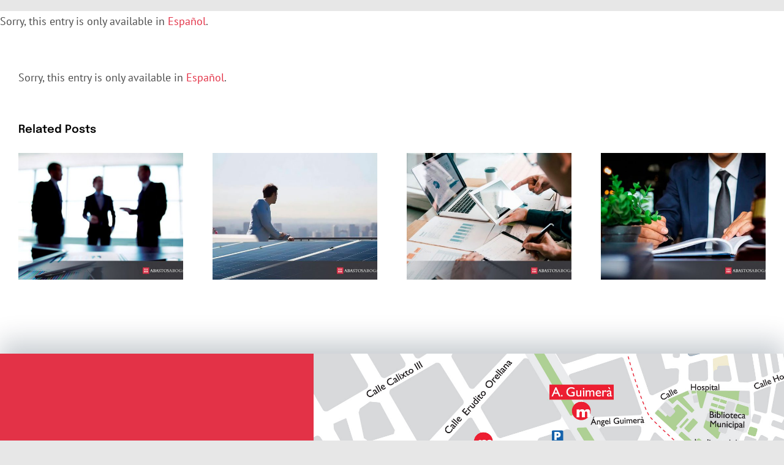

--- FILE ---
content_type: text/html; charset=UTF-8
request_url: https://abastosabogados.com/en/aportacion-no-dineraria-especial-de-inmueble-con-hipoteca
body_size: 16457
content:
<!DOCTYPE html>
<html class="avada-html-layout-wide avada-html-header-position-top awb-scroll" lang="en-US" prefix="og: http://ogp.me/ns# fb: http://ogp.me/ns/fb#">
<head>
	<meta http-equiv="X-UA-Compatible" content="IE=edge" />
	<meta http-equiv="Content-Type" content="text/html; charset=utf-8"/>
	<meta name="viewport" content="width=device-width, initial-scale=1" />
	<meta name='robots' content='index, follow, max-image-preview:large, max-snippet:-1, max-video-preview:-1' />

	<!-- This site is optimized with the Yoast SEO plugin v19.10 - https://yoast.com/wordpress/plugins/seo/ -->
	<title>APORTACIÓN NO DINERARIA ESPECIAL DE INMUEBLE</title>
	<meta name="description" content="Analizamos un caso de aportación no dineraria especial de inmueble con hipoteca. Donde una entidad aporta dos inmuebles en la constitución" />
	<link rel="canonical" href="https://abastosabogados.com/en/aportacion-no-dineraria-especial-de-inmueble-con-hipoteca" />
	<meta property="og:locale" content="en_US" />
	<meta property="og:type" content="article" />
	<meta property="og:title" content="APORTACIÓN NO DINERARIA ESPECIAL DE INMUEBLE" />
	<meta property="og:description" content="Analizamos un caso de aportación no dineraria especial de inmueble con hipoteca. Donde una entidad aporta dos inmuebles en la constitución" />
	<meta property="og:url" content="https://abastosabogados.com/aportacion-no-dineraria-especial-de-inmueble-con-hipoteca" />
	<meta property="og:site_name" content="Abastos Abogados, S.L.P." />
	<meta property="article:published_time" content="2022-08-09T16:34:56+00:00" />
	<meta property="article:modified_time" content="2022-08-11T13:30:15+00:00" />
	<meta property="og:image" content="https://abastosabogados.com/wp-content/uploads/2022/08/Aportacion-no-dineraria-especial-de-inmueble-con-hipoteca.jpg" />
	<meta property="og:image:width" content="800" />
	<meta property="og:image:height" content="500" />
	<meta property="og:image:type" content="image/jpeg" />
	<meta name="author" content="jcv" />
	<meta name="twitter:card" content="summary_large_image" />
	<meta name="twitter:label1" content="Written by" />
	<meta name="twitter:data1" content="jcv" />
	<script type="application/ld+json" class="yoast-schema-graph">{"@context":"https://schema.org","@graph":[{"@type":"Article","@id":"https://abastosabogados.com/aportacion-no-dineraria-especial-de-inmueble-con-hipoteca#article","isPartOf":{"@id":"https://abastosabogados.com/aportacion-no-dineraria-especial-de-inmueble-con-hipoteca"},"author":{"name":"jcv","@id":"https://abastosabogados.com/#/schema/person/f9d681a424d7e53d05396824990f4462"},"headline":"(Español) APORTACIÓN NO DINERARIA ESPECIAL DE INMUEBLE CON HIPOTECA","datePublished":"2022-08-09T16:34:56+00:00","dateModified":"2022-08-11T13:30:15+00:00","mainEntityOfPage":{"@id":"https://abastosabogados.com/aportacion-no-dineraria-especial-de-inmueble-con-hipoteca"},"wordCount":20,"publisher":{"@id":"https://abastosabogados.com/#organization"},"image":{"@id":"https://abastosabogados.com/aportacion-no-dineraria-especial-de-inmueble-con-hipoteca#primaryimage"},"thumbnailUrl":"https://abastosabogados.com/wp-content/uploads/2022/08/Aportacion-no-dineraria-especial-de-inmueble-con-hipoteca.jpg","articleSection":["Blog"],"inLanguage":"en-US"},{"@type":"WebPage","@id":"https://abastosabogados.com/aportacion-no-dineraria-especial-de-inmueble-con-hipoteca","url":"https://abastosabogados.com/aportacion-no-dineraria-especial-de-inmueble-con-hipoteca","name":"APORTACIÓN NO DINERARIA ESPECIAL DE INMUEBLE","isPartOf":{"@id":"https://abastosabogados.com/#website"},"primaryImageOfPage":{"@id":"https://abastosabogados.com/aportacion-no-dineraria-especial-de-inmueble-con-hipoteca#primaryimage"},"image":{"@id":"https://abastosabogados.com/aportacion-no-dineraria-especial-de-inmueble-con-hipoteca#primaryimage"},"thumbnailUrl":"https://abastosabogados.com/wp-content/uploads/2022/08/Aportacion-no-dineraria-especial-de-inmueble-con-hipoteca.jpg","datePublished":"2022-08-09T16:34:56+00:00","dateModified":"2022-08-11T13:30:15+00:00","description":"Analizamos un caso de aportación no dineraria especial de inmueble con hipoteca. Donde una entidad aporta dos inmuebles en la constitución","breadcrumb":{"@id":"https://abastosabogados.com/aportacion-no-dineraria-especial-de-inmueble-con-hipoteca#breadcrumb"},"inLanguage":"en-US","potentialAction":[{"@type":"ReadAction","target":["https://abastosabogados.com/aportacion-no-dineraria-especial-de-inmueble-con-hipoteca"]}]},{"@type":"ImageObject","inLanguage":"en-US","@id":"https://abastosabogados.com/aportacion-no-dineraria-especial-de-inmueble-con-hipoteca#primaryimage","url":"https://abastosabogados.com/wp-content/uploads/2022/08/Aportacion-no-dineraria-especial-de-inmueble-con-hipoteca.jpg","contentUrl":"https://abastosabogados.com/wp-content/uploads/2022/08/Aportacion-no-dineraria-especial-de-inmueble-con-hipoteca.jpg","width":800,"height":500,"caption":"Aportacion-no-dineraria-especial-de-inmueble-con-hipoteca"},{"@type":"BreadcrumbList","@id":"https://abastosabogados.com/aportacion-no-dineraria-especial-de-inmueble-con-hipoteca#breadcrumb","itemListElement":[{"@type":"ListItem","position":1,"name":"Portada","item":"https://abastosabogados.com/"},{"@type":"ListItem","position":2,"name":"APORTACIÓN NO DINERARIA ESPECIAL DE INMUEBLE CON HIPOTECA"}]},{"@type":"WebSite","@id":"https://abastosabogados.com/#website","url":"https://abastosabogados.com/","name":"Abogados en Valencia - Abastos abogados","description":"Sociedad profesional de abogados. Minería, arbitraje, mediación, consumo, tributos, seguros, concurso, despido, familia, empresa, herencia, estafa, exportación,  asesoría, consultoría, en Valencia","publisher":{"@id":"https://abastosabogados.com/#organization"},"alternateName":"Abastos Abogados","potentialAction":[{"@type":"SearchAction","target":{"@type":"EntryPoint","urlTemplate":"https://abastosabogados.com/?s={search_term_string}"},"query-input":"required name=search_term_string"}],"inLanguage":"en-US"},{"@type":"Organization","@id":"https://abastosabogados.com/#organization","name":"(Español) Abogados en Valencia - Abastos abogados","alternateName":"Abastos Abogados","url":"https://abastosabogados.com/","logo":{"@type":"ImageObject","inLanguage":"en-US","@id":"https://abastosabogados.com/#/schema/logo/image/","url":"https://abastosabogados.com/wp-content/uploads/2021/10/logo-bl.png","contentUrl":"https://abastosabogados.com/wp-content/uploads/2021/10/logo-bl.png","width":572,"height":70,"caption":"(Español) Abogados en Valencia - Abastos abogados"},"image":{"@id":"https://abastosabogados.com/#/schema/logo/image/"}},{"@type":"Person","@id":"https://abastosabogados.com/#/schema/person/f9d681a424d7e53d05396824990f4462","name":"jcv","image":{"@type":"ImageObject","inLanguage":"en-US","@id":"https://abastosabogados.com/#/schema/person/image/","url":"https://secure.gravatar.com/avatar/daabe7a1ca0ef4a188e142d4ad8e4a815babd9c57b2c80050935ca8b5519fef8?s=96&d=mm&r=g","contentUrl":"https://secure.gravatar.com/avatar/daabe7a1ca0ef4a188e142d4ad8e4a815babd9c57b2c80050935ca8b5519fef8?s=96&d=mm&r=g","caption":"jcv"},"url":"https://abastosabogados.com/en/author/jcv"}]}</script>
	<!-- / Yoast SEO plugin. -->


<link rel="alternate" type="application/rss+xml" title="Abastos Abogados, S.L.P. &raquo; Feed" href="https://abastosabogados.com/en/feed" />
					<link rel="shortcut icon" href="https://abastosabogados.com/wp-content/uploads/2021/10/icon-AA.png" type="image/x-icon" />
		
		
		
		
		
		<link rel="alternate" title="oEmbed (JSON)" type="application/json+oembed" href="https://abastosabogados.com/en/wp-json/oembed/1.0/embed?url=https%3A%2F%2Fabastosabogados.com%2Fen%2Faportacion-no-dineraria-especial-de-inmueble-con-hipoteca" />
<link rel="alternate" title="oEmbed (XML)" type="text/xml+oembed" href="https://abastosabogados.com/en/wp-json/oembed/1.0/embed?url=https%3A%2F%2Fabastosabogados.com%2Fen%2Faportacion-no-dineraria-especial-de-inmueble-con-hipoteca&#038;format=xml" />

		<meta property="og:title" content="(Español) APORTACIÓN NO DINERARIA ESPECIAL DE INMUEBLE CON HIPOTECA"/>
		<meta property="og:type" content="article"/>
		<meta property="og:url" content="https://abastosabogados.com/en/aportacion-no-dineraria-especial-de-inmueble-con-hipoteca"/>
		<meta property="og:site_name" content="Abastos Abogados, S.L.P."/>
		<meta property="og:description" content="Sorry, this entry is only available in Español."/>

									<meta property="og:image" content="https://abastosabogados.com/wp-content/uploads/2022/08/Aportacion-no-dineraria-especial-de-inmueble-con-hipoteca.jpg"/>
							<style id='wp-img-auto-sizes-contain-inline-css' type='text/css'>
img:is([sizes=auto i],[sizes^="auto," i]){contain-intrinsic-size:3000px 1500px}
/*# sourceURL=wp-img-auto-sizes-contain-inline-css */
</style>
<style id='classic-theme-styles-inline-css' type='text/css'>
/*! This file is auto-generated */
.wp-block-button__link{color:#fff;background-color:#32373c;border-radius:9999px;box-shadow:none;text-decoration:none;padding:calc(.667em + 2px) calc(1.333em + 2px);font-size:1.125em}.wp-block-file__button{background:#32373c;color:#fff;text-decoration:none}
/*# sourceURL=/wp-includes/css/classic-themes.min.css */
</style>
<link rel='stylesheet' id='avada-child-stylesheet-css' href='https://abastosabogados.com/wp-content/themes/Avada/style.css?ver=6.9' type='text/css' media='all' />
<link rel='stylesheet' id='fusion-dynamic-css-css' href='https://abastosabogados.com/wp-content/uploads/fusion-styles/020b87841e2d69210407c7d9f15fd0f5.min.css?ver=3.4.2' type='text/css' media='all' />
<link rel="https://api.w.org/" href="https://abastosabogados.com/en/wp-json/" /><link rel="alternate" title="JSON" type="application/json" href="https://abastosabogados.com/en/wp-json/wp/v2/posts/2506" /><link rel="EditURI" type="application/rsd+xml" title="RSD" href="https://abastosabogados.com/xmlrpc.php?rsd" />
<meta name="generator" content="WordPress 6.9" />
<link rel='shortlink' href='https://abastosabogados.com/en/?p=2506' />
<!-- start Simple Custom CSS and JS -->
<style type="text/css">
[:es]/* Añade aquí tu código CSS.

Por ejemplo:
.ejemplo {
    color: red;
}

Para mejorar tu conocimiento sobre CSS knowledge echa un vistazo a http://www.w3schools.com/css/css_syntax.asp

Fin del comentario */ 

.containbg {
    background-size: contain !important;
} 

.faqBox .fusion-panel {
    border-color: #ffffff;
    border-width: 0px;
    background-color: #ffffff;
    
}

.faqBox .fusion-panel p {
  color: #c7c7c7; font-size:15px; line-height:1.8em;
   border-left: 1px solid #c7c7c7;
    padding-left: 20px;
}

.fusion-accordian .fusion-panel.fusion-toggle-no-divider.fusion-toggle-boxed-mode {
    margin-bottom: 2px;
}

.fusion-accordian .panel-heading .panel-title a {
    color:#3b3a3d;
}

.faqBox .panel-title a {
    padding: 4% 4% !important;
}

.faqBox  .fusion-panel.fusion-toggle-no-divider.fusion-toggle-boxed-mode .panel-body {
    padding-left: 27%;
    padding-right: 17%;
    padding-top: 0;

}

@media only screen and (max-width: 800px) {
.faqBox  .fusion-panel.fusion-toggle-no-divider.fusion-toggle-boxed-mode .panel-body {
    padding-left: 8%;
    padding-right: 8%;
    padding-top: 0; margin-top: 0px;
}
}


.fusion-accordian .panel-heading .panel-title a.active, .fusion-panel .collapse.in {
    background-color:#3b3a3d;    color: #fff; 
}

.fusion-accordian .panel-heading .panel-title a.active .fa-fusion-box {
    color: #3b3a3d !important;
}

.fusion-panel .collapse.in p {
  color: #c7c7c7; font-size:15px; line-height:1.8em;
}

.faqBox .panel-body.toggle-content.post-content {
   /* padding-right: 25px;
  padding-left: 40% !important;
    margin-top: -4%;*/
}

.fusion-accordian .fusion-panel.fusion-toggle-no-divider.fusion-toggle-boxed-mode .panel-title a {
    /*padding: 15px 61% 15px 25px;*/
}

.fusion-flip-boxes .fusion-flip-box .flip-box-heading {
font-size: 19px !important;
}

.linkFooter {
    color: #fff !important;
}

.linkFooter:hover {
    color: #e33247 !important;
}

.btnUbicacion  {
    line-height:1.3 !important;
     font-size:20px;
}

.flip-box-back-inner p  {
   font-size:13px;
  margin-bottom:7px;
}

.fusion-flip-box-wrapper {
    padding-left: 10px;
    padding-right: 10px;
}

h2.flip-box-heading, .fusion-flip-boxes .fusion-flip-box .flip-box-heading {
      font-size: 22px !important;
}

.custom-menu-btn span.background-active {
    background: transparent !important;
}

.fusion-body .fusion-menu-element-wrapper[data-count="0"]:not(.collapse-enabled) .fusion-menu-element-list > li:not(.fusion-menu-item-button) > .background-active, .fusion-menu-element-wrapper .fusion-menu-element-list>li:not(.fusion-menu-item-button).current-menu-ancestor>.background-default.transition-center, .fusion-body .fusion-menu-element-wrapper[data-count="0"] .fusion-menu-element-list > li:not(.fusion-menu-item-button) {
    border-radius: 0 !important;
} 

.modalAreasmob table ul li, .modalAreas table ul li {
      font-size: 14px !important;
  color: #fff;
}

@media only screen and (min-width: 801px) {
.modalAreas {
     display:none;
}
}

.zindexF {
z-index:11;
}

.zindexB {
z-index:0;
}


.fusion-title .fusion-animated-texts-wrapper {
    white-space: normal !important;
}

.appointment-btn button {
    padding: 17px 29px;
}

#welcomeBox {
    min-height:520px;
}

.welcomeBox {
    min-height:420px;
} 

.flip-box-inner-wrapper {
box-shadow: -40px 24px 40px 0px rgb(0 29 48 / 24%);
}

.servicioBox {
    min-height:310px;
}

#aceptForm {
    font-size:11px;margin:0;
}

#aceptForm .fusion-form-checkbox label {
    margin: -5px 0 0 0;
    position: relative;
    padding: 0 0px 0px 1.74em;
    cursor: pointer;
}

.vmbtn .fusion-button-text, .vmbtn .fusion-button {
    text-decoration:underline;
}

.vmbtn:hover {
    background-color: transparent;
}

.vmbtn:hover .fusion-button-text {
    text-decoration: none;
}


.shadowText h1 {
   text-shadow: 0px -1px 9px rgb(255 255 255 / 85%);
}


.h2Legal {
   margin-top:60px;
}

@media only screen and (max-width: 800px) {
.h1Legal {
   font-size:48px !important;
}
}

.fusion-body .fusion-menu-element-wrapper[data-count="0"]:not(.collapse-enabled) .fusion-menu-element-list > li:not(.fusion-menu-item-button) > a, .fusion-body .fusion-menu-element-wrapper[data-count="0"]:not(.collapse-enabled) .fusion-menu-element-list > li:not(.fusion-menu-item-button):not(.custom-menu-search-overlay):hover > a, .fusion-body .fusion-menu-element-wrapper[data-count="0"]:not(.collapse-enabled) .fusion-menu-element-list > li:not(.fusion-menu-item-button).hover > a, .fusion-body .fusion-menu-element-wrapper[data-count="0"]:not(.collapse-enabled) .fusion-menu-element-list > li:not(.fusion-menu-item-button):not(.custom-menu-search-overlay):focus > a, .fusion-body .fusion-menu-element-wrapper[data-count="0"]:not(.collapse-enabled) .fusion-menu-element-list > li:not(.fusion-menu-item-button):not(.custom-menu-search-overlay):active > a, .fusion-body .fusion-menu-element-wrapper[data-count="0"]:not(.collapse-enabled) .fusion-menu-element-list > li:not(.fusion-menu-item-button).current-menu-item > a {
    background: #3b3a3d;
}
.fusion-body .fusion-menu-element-wrapper[data-count="0"]:not(.collapse-enabled) .fusion-menu-element-list > li:not(.fusion-menu-item-button).current-menu-parent:not(.awb-flyout-top-level-no-link) > a {
    background: #3b3a3d;
}
.fusion-body .fusion-menu-element-wrapper[data-count="0"]:not(.collapse-enabled) .fusion-menu-element-list > li:not(.fusion-menu-item-button).current-menu-parent:not(.awb-flyout-top-level-no-link) > a:hover {
   background: #e33247;
}
.fusion-body .fusion-menu-element-wrapper[data-count="0"]:not(.collapse-enabled) .fusion-menu-element-list > li:not(.fusion-menu-item-button) > .background-active {
    background: #e33247;
}

@media screen and (min-width: 1141px) and (max-width: 1444px) {
#serviciosCajas {
margin-top: -800px;
margin-bottom: 40px;
}
}

.qtranxs-lang-menu-item>a img, .qtranxs-lang-menu>a img {
    display: none;
}

.fusion-body .fusion-menu-element-wrapper[data-count="1"]:not(.collapse-enabled) .fusion-menu-element-list > li:not(.fusion-menu-item-button).current-menu-parent:not(.awb-flyout-top-level-no-link) > a {
    background: #3b3a3d;
}

.fusion-body .fusion-menu-element-wrapper[data-count="1"]:not(.collapse-enabled) .fusion-menu-element-list > li:not(.fusion-menu-item-button) > a, .fusion-body .fusion-menu-element-wrapper[data-count="1"]:not(.collapse-enabled) .fusion-menu-element-list > li:not(.fusion-menu-item-button):not(.custom-menu-search-overlay):hover > a, .fusion-body .fusion-menu-element-wrapper[data-count="1"]:not(.collapse-enabled) .fusion-menu-element-list > li:not(.fusion-menu-item-button).hover > a, .fusion-body .fusion-menu-element-wrapper[data-count="1"]:not(.collapse-enabled) .fusion-menu-element-list > li:not(.fusion-menu-item-button):not(.custom-menu-search-overlay):focus > a, .fusion-body .fusion-menu-element-wrapper[data-count="1"]:not(.collapse-enabled) .fusion-menu-element-list > li:not(.fusion-menu-item-button):not(.custom-menu-search-overlay):active > a, .fusion-body .fusion-menu-element-wrapper[data-count="1"]:not(.collapse-enabled) .fusion-menu-element-list > li:not(.fusion-menu-item-button).current-menu-item > a {
    background: #3b3a3d;
}




[:en]/* Añade aquí tu código CSS.

Por ejemplo:
.ejemplo {
    color: red;
}

Para mejorar tu conocimiento sobre CSS knowledge echa un vistazo a http://www.w3schools.com/css/css_syntax.asp

Fin del comentario */ 

.containbg {
    background-size: contain !important;
} 

.faqBox .fusion-panel {
    border-color: #ffffff;
    border-width: 0px;
    background-color: #ffffff;
    
}

.faqBox .fusion-panel p {
  color: #c7c7c7; font-size:15px; line-height:1.8em;
   border-left: 1px solid #c7c7c7;
    padding-left: 20px;
}

.fusion-accordian .fusion-panel.fusion-toggle-no-divider.fusion-toggle-boxed-mode {
    margin-bottom: 2px;
}

.fusion-accordian .panel-heading .panel-title a {
    color:#3b3a3d;
}

.faqBox .panel-title a {
    padding: 4% 4% !important;
}

.faqBox  .fusion-panel.fusion-toggle-no-divider.fusion-toggle-boxed-mode .panel-body {
    padding-left: 27%;
    padding-right: 17%;
    padding-top: 0;

}

@media only screen and (max-width: 800px) {
.faqBox  .fusion-panel.fusion-toggle-no-divider.fusion-toggle-boxed-mode .panel-body {
    padding-left: 8%;
    padding-right: 8%;
    padding-top: 0; margin-top: 0px;
}
}


.fusion-accordian .panel-heading .panel-title a.active, .fusion-panel .collapse.in {
    background-color:#3b3a3d;    color: #fff; 
}

.fusion-accordian .panel-heading .panel-title a.active .fa-fusion-box {
    color: #3b3a3d !important;
}

.fusion-panel .collapse.in p {
  color: #c7c7c7; font-size:15px; line-height:1.8em;
}

.faqBox .panel-body.toggle-content.post-content {
   /* padding-right: 25px;
  padding-left: 40% !important;
    margin-top: -4%;*/
}

.fusion-accordian .fusion-panel.fusion-toggle-no-divider.fusion-toggle-boxed-mode .panel-title a {
    /*padding: 15px 61% 15px 25px;*/
}

.fusion-flip-boxes .fusion-flip-box .flip-box-heading {
font-size: 19px !important;
}

.linkFooter {
    color: #fff !important;
}

.linkFooter:hover {
    color: #e33247 !important;
}

.btnUbicacion  {
    line-height:1.3 !important;
     font-size:20px;
}

.flip-box-back-inner p  {
   font-size:13px;
  margin-bottom:7px;
}

.fusion-flip-box-wrapper {
    padding-left: 10px;
    padding-right: 10px;
}

h2.flip-box-heading, .fusion-flip-boxes .fusion-flip-box .flip-box-heading {
      font-size: 22px !important;
}

.custom-menu-btn span.background-active {
    background: transparent !important;
}

.fusion-body .fusion-menu-element-wrapper[data-count="0"]:not(.collapse-enabled) .fusion-menu-element-list > li:not(.fusion-menu-item-button) > .background-active, .fusion-menu-element-wrapper .fusion-menu-element-list>li:not(.fusion-menu-item-button).current-menu-ancestor>.background-default.transition-center, .fusion-body .fusion-menu-element-wrapper[data-count="0"] .fusion-menu-element-list > li:not(.fusion-menu-item-button) {
    border-radius: 0 !important;
} 

.modalAreasmob table ul li, .modalAreas table ul li {
      font-size: 14px !important;
  color: #fff;
}

@media only screen and (min-width: 801px) {
.modalAreas {
     display:none;
}
}

.zindexF {
z-index:11;
}

.zindexB {
z-index:0;
}


.fusion-title .fusion-animated-texts-wrapper {
    white-space: normal !important;
}

.appointment-btn button {
    padding: 17px 29px;
}

#welcomeBox {
    min-height:520px;
}

.welcomeBox {
    min-height:420px;
} 

.flip-box-inner-wrapper {
box-shadow: -40px 24px 40px 0px rgb(0 29 48 / 24%);
}

.servicioBox {
    min-height:310px;
}

#aceptForm {
    font-size:11px;margin:0;
}

#aceptForm .fusion-form-checkbox label {
    margin: -5px 0 0 0;
    position: relative;
    padding: 0 0px 0px 1.74em;
    cursor: pointer;
}

.vmbtn .fusion-button-text, .vmbtn .fusion-button {
    text-decoration:underline;
}

.vmbtn:hover {
    background-color: transparent;
}

.vmbtn:hover .fusion-button-text {
    text-decoration: none;
}

.shadowText h1 {
   text-shadow: 0px -1px 9px rgb(255 255 255 / 85%);
}


.h2Legal {
   margin-top:60px;
}

@media only screen and (max-width: 800px) {
.h1Legal {
   font-size:48px !important;
}
}

.fusion-body .fusion-menu-element-wrapper[data-count="0"]:not(.collapse-enabled) .fusion-menu-element-list > li:not(.fusion-menu-item-button) > a, .fusion-body .fusion-menu-element-wrapper[data-count="0"]:not(.collapse-enabled) .fusion-menu-element-list > li:not(.fusion-menu-item-button):not(.custom-menu-search-overlay):hover > a, .fusion-body .fusion-menu-element-wrapper[data-count="0"]:not(.collapse-enabled) .fusion-menu-element-list > li:not(.fusion-menu-item-button).hover > a, .fusion-body .fusion-menu-element-wrapper[data-count="0"]:not(.collapse-enabled) .fusion-menu-element-list > li:not(.fusion-menu-item-button):not(.custom-menu-search-overlay):focus > a, .fusion-body .fusion-menu-element-wrapper[data-count="0"]:not(.collapse-enabled) .fusion-menu-element-list > li:not(.fusion-menu-item-button):not(.custom-menu-search-overlay):active > a, .fusion-body .fusion-menu-element-wrapper[data-count="0"]:not(.collapse-enabled) .fusion-menu-element-list > li:not(.fusion-menu-item-button).current-menu-item > a {
    background: #3b3a3d;
}
.fusion-body .fusion-menu-element-wrapper[data-count="0"]:not(.collapse-enabled) .fusion-menu-element-list > li:not(.fusion-menu-item-button).current-menu-parent:not(.awb-flyout-top-level-no-link) > a {
    background: #3b3a3d;
}
.fusion-body .fusion-menu-element-wrapper[data-count="0"]:not(.collapse-enabled) .fusion-menu-element-list > li:not(.fusion-menu-item-button).current-menu-parent:not(.awb-flyout-top-level-no-link) > a:hover {
   background: #e33247;
}
.fusion-body .fusion-menu-element-wrapper[data-count="0"]:not(.collapse-enabled) .fusion-menu-element-list > li:not(.fusion-menu-item-button) > .background-active {
    background: #e33247;
}

@media screen and (min-width: 1141px) and (max-width: 1444px) {
#serviciosCajas {
margin-top: -800px;
margin-bottom: 40px;
}</style>
<!-- end Simple Custom CSS and JS -->
<style type="text/css">
.qtranxs_flag_es {background-image: url(https://abastosabogados.com/wp-content/plugins/qtranslate-xt-3.11.0/flags/es.png); background-repeat: no-repeat;}
.qtranxs_flag_en {background-image: url(https://abastosabogados.com/wp-content/plugins/qtranslate-xt-3.11.0/flags/gb.png); background-repeat: no-repeat;}</style>
<link hreflang="es" href="https://abastosabogados.com/es/aportacion-no-dineraria-especial-de-inmueble-con-hipoteca" rel="alternate" />
<link hreflang="en" href="https://abastosabogados.com/en/aportacion-no-dineraria-especial-de-inmueble-con-hipoteca" rel="alternate" />
<link hreflang="x-default" href="https://abastosabogados.com/aportacion-no-dineraria-especial-de-inmueble-con-hipoteca" rel="alternate" />
<meta name="generator" content="qTranslate-XT 3.11.0" />
<style type="text/css" id="css-fb-visibility">@media screen and (max-width: 1140px){.fusion-no-small-visibility{display:none !important;}body:not(.fusion-builder-ui-wireframe) .sm-text-align-center{text-align:center !important;}body:not(.fusion-builder-ui-wireframe) .sm-text-align-left{text-align:left !important;}body:not(.fusion-builder-ui-wireframe) .sm-text-align-right{text-align:right !important;}body:not(.fusion-builder-ui-wireframe) .sm-mx-auto{margin-left:auto !important;margin-right:auto !important;}body:not(.fusion-builder-ui-wireframe) .sm-ml-auto{margin-left:auto !important;}body:not(.fusion-builder-ui-wireframe) .sm-mr-auto{margin-right:auto !important;}body:not(.fusion-builder-ui-wireframe) .fusion-absolute-position-small{position:absolute;top:auto;width:100%;}}@media screen and (min-width: 1141px) and (max-width: 1140px){.fusion-no-medium-visibility{display:none !important;}body:not(.fusion-builder-ui-wireframe) .md-text-align-center{text-align:center !important;}body:not(.fusion-builder-ui-wireframe) .md-text-align-left{text-align:left !important;}body:not(.fusion-builder-ui-wireframe) .md-text-align-right{text-align:right !important;}body:not(.fusion-builder-ui-wireframe) .md-mx-auto{margin-left:auto !important;margin-right:auto !important;}body:not(.fusion-builder-ui-wireframe) .md-ml-auto{margin-left:auto !important;}body:not(.fusion-builder-ui-wireframe) .md-mr-auto{margin-right:auto !important;}body:not(.fusion-builder-ui-wireframe) .fusion-absolute-position-medium{position:absolute;top:auto;width:100%;}}@media screen and (min-width: 1141px){.fusion-no-large-visibility{display:none !important;}body:not(.fusion-builder-ui-wireframe) .lg-text-align-center{text-align:center !important;}body:not(.fusion-builder-ui-wireframe) .lg-text-align-left{text-align:left !important;}body:not(.fusion-builder-ui-wireframe) .lg-text-align-right{text-align:right !important;}body:not(.fusion-builder-ui-wireframe) .lg-mx-auto{margin-left:auto !important;margin-right:auto !important;}body:not(.fusion-builder-ui-wireframe) .lg-ml-auto{margin-left:auto !important;}body:not(.fusion-builder-ui-wireframe) .lg-mr-auto{margin-right:auto !important;}body:not(.fusion-builder-ui-wireframe) .fusion-absolute-position-large{position:absolute;top:auto;width:100%;}}</style>		<script type="text/javascript">
			var doc = document.documentElement;
			doc.setAttribute( 'data-useragent', navigator.userAgent );
		</script>
		<!-- Global site tag (gtag.js) - Google Analytics -->
<script async src="https://www.googletagmanager.com/gtag/js?id=G-LWKEY6TS62"></script>
<script>
  window.dataLayer = window.dataLayer || [];
  function gtag(){dataLayer.push(arguments);}
  gtag('js', new Date());

  gtag('config', 'G-LWKEY6TS62');
</script>
	<style id='global-styles-inline-css' type='text/css'>
:root{--wp--preset--aspect-ratio--square: 1;--wp--preset--aspect-ratio--4-3: 4/3;--wp--preset--aspect-ratio--3-4: 3/4;--wp--preset--aspect-ratio--3-2: 3/2;--wp--preset--aspect-ratio--2-3: 2/3;--wp--preset--aspect-ratio--16-9: 16/9;--wp--preset--aspect-ratio--9-16: 9/16;--wp--preset--color--black: #000000;--wp--preset--color--cyan-bluish-gray: #abb8c3;--wp--preset--color--white: #ffffff;--wp--preset--color--pale-pink: #f78da7;--wp--preset--color--vivid-red: #cf2e2e;--wp--preset--color--luminous-vivid-orange: #ff6900;--wp--preset--color--luminous-vivid-amber: #fcb900;--wp--preset--color--light-green-cyan: #7bdcb5;--wp--preset--color--vivid-green-cyan: #00d084;--wp--preset--color--pale-cyan-blue: #8ed1fc;--wp--preset--color--vivid-cyan-blue: #0693e3;--wp--preset--color--vivid-purple: #9b51e0;--wp--preset--gradient--vivid-cyan-blue-to-vivid-purple: linear-gradient(135deg,rgb(6,147,227) 0%,rgb(155,81,224) 100%);--wp--preset--gradient--light-green-cyan-to-vivid-green-cyan: linear-gradient(135deg,rgb(122,220,180) 0%,rgb(0,208,130) 100%);--wp--preset--gradient--luminous-vivid-amber-to-luminous-vivid-orange: linear-gradient(135deg,rgb(252,185,0) 0%,rgb(255,105,0) 100%);--wp--preset--gradient--luminous-vivid-orange-to-vivid-red: linear-gradient(135deg,rgb(255,105,0) 0%,rgb(207,46,46) 100%);--wp--preset--gradient--very-light-gray-to-cyan-bluish-gray: linear-gradient(135deg,rgb(238,238,238) 0%,rgb(169,184,195) 100%);--wp--preset--gradient--cool-to-warm-spectrum: linear-gradient(135deg,rgb(74,234,220) 0%,rgb(151,120,209) 20%,rgb(207,42,186) 40%,rgb(238,44,130) 60%,rgb(251,105,98) 80%,rgb(254,248,76) 100%);--wp--preset--gradient--blush-light-purple: linear-gradient(135deg,rgb(255,206,236) 0%,rgb(152,150,240) 100%);--wp--preset--gradient--blush-bordeaux: linear-gradient(135deg,rgb(254,205,165) 0%,rgb(254,45,45) 50%,rgb(107,0,62) 100%);--wp--preset--gradient--luminous-dusk: linear-gradient(135deg,rgb(255,203,112) 0%,rgb(199,81,192) 50%,rgb(65,88,208) 100%);--wp--preset--gradient--pale-ocean: linear-gradient(135deg,rgb(255,245,203) 0%,rgb(182,227,212) 50%,rgb(51,167,181) 100%);--wp--preset--gradient--electric-grass: linear-gradient(135deg,rgb(202,248,128) 0%,rgb(113,206,126) 100%);--wp--preset--gradient--midnight: linear-gradient(135deg,rgb(2,3,129) 0%,rgb(40,116,252) 100%);--wp--preset--font-size--small: 13.5px;--wp--preset--font-size--medium: 20px;--wp--preset--font-size--large: 27px;--wp--preset--font-size--x-large: 42px;--wp--preset--font-size--normal: 18px;--wp--preset--font-size--xlarge: 36px;--wp--preset--font-size--huge: 54px;--wp--preset--spacing--20: 0.44rem;--wp--preset--spacing--30: 0.67rem;--wp--preset--spacing--40: 1rem;--wp--preset--spacing--50: 1.5rem;--wp--preset--spacing--60: 2.25rem;--wp--preset--spacing--70: 3.38rem;--wp--preset--spacing--80: 5.06rem;--wp--preset--shadow--natural: 6px 6px 9px rgba(0, 0, 0, 0.2);--wp--preset--shadow--deep: 12px 12px 50px rgba(0, 0, 0, 0.4);--wp--preset--shadow--sharp: 6px 6px 0px rgba(0, 0, 0, 0.2);--wp--preset--shadow--outlined: 6px 6px 0px -3px rgb(255, 255, 255), 6px 6px rgb(0, 0, 0);--wp--preset--shadow--crisp: 6px 6px 0px rgb(0, 0, 0);}:where(.is-layout-flex){gap: 0.5em;}:where(.is-layout-grid){gap: 0.5em;}body .is-layout-flex{display: flex;}.is-layout-flex{flex-wrap: wrap;align-items: center;}.is-layout-flex > :is(*, div){margin: 0;}body .is-layout-grid{display: grid;}.is-layout-grid > :is(*, div){margin: 0;}:where(.wp-block-columns.is-layout-flex){gap: 2em;}:where(.wp-block-columns.is-layout-grid){gap: 2em;}:where(.wp-block-post-template.is-layout-flex){gap: 1.25em;}:where(.wp-block-post-template.is-layout-grid){gap: 1.25em;}.has-black-color{color: var(--wp--preset--color--black) !important;}.has-cyan-bluish-gray-color{color: var(--wp--preset--color--cyan-bluish-gray) !important;}.has-white-color{color: var(--wp--preset--color--white) !important;}.has-pale-pink-color{color: var(--wp--preset--color--pale-pink) !important;}.has-vivid-red-color{color: var(--wp--preset--color--vivid-red) !important;}.has-luminous-vivid-orange-color{color: var(--wp--preset--color--luminous-vivid-orange) !important;}.has-luminous-vivid-amber-color{color: var(--wp--preset--color--luminous-vivid-amber) !important;}.has-light-green-cyan-color{color: var(--wp--preset--color--light-green-cyan) !important;}.has-vivid-green-cyan-color{color: var(--wp--preset--color--vivid-green-cyan) !important;}.has-pale-cyan-blue-color{color: var(--wp--preset--color--pale-cyan-blue) !important;}.has-vivid-cyan-blue-color{color: var(--wp--preset--color--vivid-cyan-blue) !important;}.has-vivid-purple-color{color: var(--wp--preset--color--vivid-purple) !important;}.has-black-background-color{background-color: var(--wp--preset--color--black) !important;}.has-cyan-bluish-gray-background-color{background-color: var(--wp--preset--color--cyan-bluish-gray) !important;}.has-white-background-color{background-color: var(--wp--preset--color--white) !important;}.has-pale-pink-background-color{background-color: var(--wp--preset--color--pale-pink) !important;}.has-vivid-red-background-color{background-color: var(--wp--preset--color--vivid-red) !important;}.has-luminous-vivid-orange-background-color{background-color: var(--wp--preset--color--luminous-vivid-orange) !important;}.has-luminous-vivid-amber-background-color{background-color: var(--wp--preset--color--luminous-vivid-amber) !important;}.has-light-green-cyan-background-color{background-color: var(--wp--preset--color--light-green-cyan) !important;}.has-vivid-green-cyan-background-color{background-color: var(--wp--preset--color--vivid-green-cyan) !important;}.has-pale-cyan-blue-background-color{background-color: var(--wp--preset--color--pale-cyan-blue) !important;}.has-vivid-cyan-blue-background-color{background-color: var(--wp--preset--color--vivid-cyan-blue) !important;}.has-vivid-purple-background-color{background-color: var(--wp--preset--color--vivid-purple) !important;}.has-black-border-color{border-color: var(--wp--preset--color--black) !important;}.has-cyan-bluish-gray-border-color{border-color: var(--wp--preset--color--cyan-bluish-gray) !important;}.has-white-border-color{border-color: var(--wp--preset--color--white) !important;}.has-pale-pink-border-color{border-color: var(--wp--preset--color--pale-pink) !important;}.has-vivid-red-border-color{border-color: var(--wp--preset--color--vivid-red) !important;}.has-luminous-vivid-orange-border-color{border-color: var(--wp--preset--color--luminous-vivid-orange) !important;}.has-luminous-vivid-amber-border-color{border-color: var(--wp--preset--color--luminous-vivid-amber) !important;}.has-light-green-cyan-border-color{border-color: var(--wp--preset--color--light-green-cyan) !important;}.has-vivid-green-cyan-border-color{border-color: var(--wp--preset--color--vivid-green-cyan) !important;}.has-pale-cyan-blue-border-color{border-color: var(--wp--preset--color--pale-cyan-blue) !important;}.has-vivid-cyan-blue-border-color{border-color: var(--wp--preset--color--vivid-cyan-blue) !important;}.has-vivid-purple-border-color{border-color: var(--wp--preset--color--vivid-purple) !important;}.has-vivid-cyan-blue-to-vivid-purple-gradient-background{background: var(--wp--preset--gradient--vivid-cyan-blue-to-vivid-purple) !important;}.has-light-green-cyan-to-vivid-green-cyan-gradient-background{background: var(--wp--preset--gradient--light-green-cyan-to-vivid-green-cyan) !important;}.has-luminous-vivid-amber-to-luminous-vivid-orange-gradient-background{background: var(--wp--preset--gradient--luminous-vivid-amber-to-luminous-vivid-orange) !important;}.has-luminous-vivid-orange-to-vivid-red-gradient-background{background: var(--wp--preset--gradient--luminous-vivid-orange-to-vivid-red) !important;}.has-very-light-gray-to-cyan-bluish-gray-gradient-background{background: var(--wp--preset--gradient--very-light-gray-to-cyan-bluish-gray) !important;}.has-cool-to-warm-spectrum-gradient-background{background: var(--wp--preset--gradient--cool-to-warm-spectrum) !important;}.has-blush-light-purple-gradient-background{background: var(--wp--preset--gradient--blush-light-purple) !important;}.has-blush-bordeaux-gradient-background{background: var(--wp--preset--gradient--blush-bordeaux) !important;}.has-luminous-dusk-gradient-background{background: var(--wp--preset--gradient--luminous-dusk) !important;}.has-pale-ocean-gradient-background{background: var(--wp--preset--gradient--pale-ocean) !important;}.has-electric-grass-gradient-background{background: var(--wp--preset--gradient--electric-grass) !important;}.has-midnight-gradient-background{background: var(--wp--preset--gradient--midnight) !important;}.has-small-font-size{font-size: var(--wp--preset--font-size--small) !important;}.has-medium-font-size{font-size: var(--wp--preset--font-size--medium) !important;}.has-large-font-size{font-size: var(--wp--preset--font-size--large) !important;}.has-x-large-font-size{font-size: var(--wp--preset--font-size--x-large) !important;}
/*# sourceURL=global-styles-inline-css */
</style>
<style id='wp-block-library-inline-css' type='text/css'>
:root{--wp-block-synced-color:#7a00df;--wp-block-synced-color--rgb:122,0,223;--wp-bound-block-color:var(--wp-block-synced-color);--wp-editor-canvas-background:#ddd;--wp-admin-theme-color:#007cba;--wp-admin-theme-color--rgb:0,124,186;--wp-admin-theme-color-darker-10:#006ba1;--wp-admin-theme-color-darker-10--rgb:0,107,160.5;--wp-admin-theme-color-darker-20:#005a87;--wp-admin-theme-color-darker-20--rgb:0,90,135;--wp-admin-border-width-focus:2px}@media (min-resolution:192dpi){:root{--wp-admin-border-width-focus:1.5px}}.wp-element-button{cursor:pointer}:root .has-very-light-gray-background-color{background-color:#eee}:root .has-very-dark-gray-background-color{background-color:#313131}:root .has-very-light-gray-color{color:#eee}:root .has-very-dark-gray-color{color:#313131}:root .has-vivid-green-cyan-to-vivid-cyan-blue-gradient-background{background:linear-gradient(135deg,#00d084,#0693e3)}:root .has-purple-crush-gradient-background{background:linear-gradient(135deg,#34e2e4,#4721fb 50%,#ab1dfe)}:root .has-hazy-dawn-gradient-background{background:linear-gradient(135deg,#faaca8,#dad0ec)}:root .has-subdued-olive-gradient-background{background:linear-gradient(135deg,#fafae1,#67a671)}:root .has-atomic-cream-gradient-background{background:linear-gradient(135deg,#fdd79a,#004a59)}:root .has-nightshade-gradient-background{background:linear-gradient(135deg,#330968,#31cdcf)}:root .has-midnight-gradient-background{background:linear-gradient(135deg,#020381,#2874fc)}:root{--wp--preset--font-size--normal:16px;--wp--preset--font-size--huge:42px}.has-regular-font-size{font-size:1em}.has-larger-font-size{font-size:2.625em}.has-normal-font-size{font-size:var(--wp--preset--font-size--normal)}.has-huge-font-size{font-size:var(--wp--preset--font-size--huge)}.has-text-align-center{text-align:center}.has-text-align-left{text-align:left}.has-text-align-right{text-align:right}.has-fit-text{white-space:nowrap!important}#end-resizable-editor-section{display:none}.aligncenter{clear:both}.items-justified-left{justify-content:flex-start}.items-justified-center{justify-content:center}.items-justified-right{justify-content:flex-end}.items-justified-space-between{justify-content:space-between}.screen-reader-text{border:0;clip-path:inset(50%);height:1px;margin:-1px;overflow:hidden;padding:0;position:absolute;width:1px;word-wrap:normal!important}.screen-reader-text:focus{background-color:#ddd;clip-path:none;color:#444;display:block;font-size:1em;height:auto;left:5px;line-height:normal;padding:15px 23px 14px;text-decoration:none;top:5px;width:auto;z-index:100000}html :where(.has-border-color){border-style:solid}html :where([style*=border-top-color]){border-top-style:solid}html :where([style*=border-right-color]){border-right-style:solid}html :where([style*=border-bottom-color]){border-bottom-style:solid}html :where([style*=border-left-color]){border-left-style:solid}html :where([style*=border-width]){border-style:solid}html :where([style*=border-top-width]){border-top-style:solid}html :where([style*=border-right-width]){border-right-style:solid}html :where([style*=border-bottom-width]){border-bottom-style:solid}html :where([style*=border-left-width]){border-left-style:solid}html :where(img[class*=wp-image-]){height:auto;max-width:100%}:where(figure){margin:0 0 1em}html :where(.is-position-sticky){--wp-admin--admin-bar--position-offset:var(--wp-admin--admin-bar--height,0px)}@media screen and (max-width:600px){html :where(.is-position-sticky){--wp-admin--admin-bar--position-offset:0px}}
/*wp_block_styles_on_demand_placeholder:69707f9ac656b*/
/*# sourceURL=wp-block-library-inline-css */
</style>
<style id='wp-block-library-theme-inline-css' type='text/css'>
.wp-block-audio :where(figcaption){color:#555;font-size:13px;text-align:center}.is-dark-theme .wp-block-audio :where(figcaption){color:#ffffffa6}.wp-block-audio{margin:0 0 1em}.wp-block-code{border:1px solid #ccc;border-radius:4px;font-family:Menlo,Consolas,monaco,monospace;padding:.8em 1em}.wp-block-embed :where(figcaption){color:#555;font-size:13px;text-align:center}.is-dark-theme .wp-block-embed :where(figcaption){color:#ffffffa6}.wp-block-embed{margin:0 0 1em}.blocks-gallery-caption{color:#555;font-size:13px;text-align:center}.is-dark-theme .blocks-gallery-caption{color:#ffffffa6}:root :where(.wp-block-image figcaption){color:#555;font-size:13px;text-align:center}.is-dark-theme :root :where(.wp-block-image figcaption){color:#ffffffa6}.wp-block-image{margin:0 0 1em}.wp-block-pullquote{border-bottom:4px solid;border-top:4px solid;color:currentColor;margin-bottom:1.75em}.wp-block-pullquote :where(cite),.wp-block-pullquote :where(footer),.wp-block-pullquote__citation{color:currentColor;font-size:.8125em;font-style:normal;text-transform:uppercase}.wp-block-quote{border-left:.25em solid;margin:0 0 1.75em;padding-left:1em}.wp-block-quote cite,.wp-block-quote footer{color:currentColor;font-size:.8125em;font-style:normal;position:relative}.wp-block-quote:where(.has-text-align-right){border-left:none;border-right:.25em solid;padding-left:0;padding-right:1em}.wp-block-quote:where(.has-text-align-center){border:none;padding-left:0}.wp-block-quote.is-large,.wp-block-quote.is-style-large,.wp-block-quote:where(.is-style-plain){border:none}.wp-block-search .wp-block-search__label{font-weight:700}.wp-block-search__button{border:1px solid #ccc;padding:.375em .625em}:where(.wp-block-group.has-background){padding:1.25em 2.375em}.wp-block-separator.has-css-opacity{opacity:.4}.wp-block-separator{border:none;border-bottom:2px solid;margin-left:auto;margin-right:auto}.wp-block-separator.has-alpha-channel-opacity{opacity:1}.wp-block-separator:not(.is-style-wide):not(.is-style-dots){width:100px}.wp-block-separator.has-background:not(.is-style-dots){border-bottom:none;height:1px}.wp-block-separator.has-background:not(.is-style-wide):not(.is-style-dots){height:2px}.wp-block-table{margin:0 0 1em}.wp-block-table td,.wp-block-table th{word-break:normal}.wp-block-table :where(figcaption){color:#555;font-size:13px;text-align:center}.is-dark-theme .wp-block-table :where(figcaption){color:#ffffffa6}.wp-block-video :where(figcaption){color:#555;font-size:13px;text-align:center}.is-dark-theme .wp-block-video :where(figcaption){color:#ffffffa6}.wp-block-video{margin:0 0 1em}:root :where(.wp-block-template-part.has-background){margin-bottom:0;margin-top:0;padding:1.25em 2.375em}
/*# sourceURL=/wp-includes/css/dist/block-library/theme.min.css */
</style>
</head>

<body data-rsssl=1 class="wp-singular post-template-default single single-post postid-2506 single-format-standard wp-theme-Avada wp-child-theme-Avada-Child-Theme fusion-image-hovers fusion-pagination-sizing fusion-button_size-large fusion-button_type-flat fusion-button_span-no avada-image-rollover-circle-yes avada-image-rollover-no fusion-body ltr fusion-sticky-header no-tablet-sticky-header no-mobile-sticky-header no-mobile-slidingbar no-mobile-totop fusion-disable-outline fusion-sub-menu-fade mobile-logo-pos-left layout-wide-mode avada-has-boxed-modal-shadow- layout-scroll-offset-full avada-has-zero-margin-offset-top fusion-top-header menu-text-align-center mobile-menu-design-classic fusion-show-pagination-text fusion-header-layout-v3 avada-responsive avada-footer-fx-none avada-menu-highlight-style-bar fusion-search-form-clean fusion-main-menu-search-overlay fusion-avatar-circle avada-dropdown-styles avada-blog-layout-grid avada-blog-archive-layout-grid avada-header-shadow-no avada-menu-icon-position-left avada-has-megamenu-shadow avada-has-mobile-menu-search avada-has-main-nav-search-icon avada-has-breadcrumb-mobile-hidden avada-has-titlebar-hide avada-header-border-color-full-transparent avada-has-transparent-grid-sep-color avada-has-transparent-timeline_color avada-has-pagination-width_height avada-flyout-menu-direction-fade avada-ec-views-v1" >
		<a class="skip-link screen-reader-text" href="#content">Skip to content</a>

	<div id="boxed-wrapper">
		<div class="fusion-sides-frame"></div>
		<div id="wrapper" class="fusion-wrapper">
			<div id="home" style="position:relative;top:-1px;"></div>
							<section class="fusion-tb-header"><p class="qtranxs-available-languages-message qtranxs-available-languages-message-en">Sorry, this entry is only available in <a href="https://abastosabogados.com/es/aportacion-no-dineraria-especial-de-inmueble-con-hipoteca" class="qtranxs-available-language-link qtranxs-available-language-link-es" title="Español">Español</a>.</p></section>		<div id="sliders-container" class="fusion-slider-visibility">
					</div>
							
			
						<main id="main" class="clearfix ">
				<div class="fusion-row" style="">

<section id="content" style="width: 100%;">
	
					<article id="post-2506" class="post post-2506 type-post status-publish format-standard has-post-thumbnail hentry category-blog">
										<span class="entry-title" style="display: none;">(Español) APORTACIÓN NO DINERARIA ESPECIAL DE INMUEBLE CON HIPOTECA</span>
			
				
						<div class="post-content">
				<p class="qtranxs-available-languages-message qtranxs-available-languages-message-en">Sorry, this entry is only available in <a href="https://abastosabogados.com/es/aportacion-no-dineraria-especial-de-inmueble-con-hipoteca" class="qtranxs-available-language-link qtranxs-available-language-link-es" title="Español">Español</a>.</p>
							</div>

												<span class="vcard rich-snippet-hidden"><span class="fn"><a href="https://abastosabogados.com/en/author/jcv" title="Posts by jcv" rel="author">jcv</a></span></span><span class="updated rich-snippet-hidden">2022-08-11T13:30:15+00:00</span>																								<section class="related-posts single-related-posts">
				<div class="fusion-title fusion-title-size-two sep-none fusion-sep-none" style="margin-top:10px;margin-bottom:15px;">
				<h2 class="title-heading-left" style="margin:0;">
					Related Posts				</h2>
			</div>
			
	
	
	
					<div class="fusion-carousel" data-imagesize="fixed" data-metacontent="no" data-autoplay="no" data-touchscroll="no" data-columns="4" data-itemmargin="48px" data-itemwidth="180" data-touchscroll="yes" data-scrollitems="">
		<div class="fusion-carousel-positioner">
			<ul class="fusion-carousel-holder">
																							<li class="fusion-carousel-item">
						<div class="fusion-carousel-item-wrapper">
							<div  class="fusion-image-wrapper fusion-image-size-fixed" aria-haspopup="true">
				  			<a href="https://abastosabogados.com/en/cierre-registral-por-incumplimiento-de-obligaciones-tributarias" aria-label="(Español) CIERRE REGISTRAL POR INCUMPLIMIENTO DE OBLIGACIONES TRIBUTARIAS">
								<img src="https://abastosabogados.com/wp-content/uploads/2022/11/CIERRE-REGISTRAL-POR-INCUMPLIMIENTO-DE-OBLIGACIONES-TRIBUTARIAS-500x383.jpg" srcset="https://abastosabogados.com/wp-content/uploads/2022/11/CIERRE-REGISTRAL-POR-INCUMPLIMIENTO-DE-OBLIGACIONES-TRIBUTARIAS-500x383.jpg 1x, https://abastosabogados.com/wp-content/uploads/2022/11/CIERRE-REGISTRAL-POR-INCUMPLIMIENTO-DE-OBLIGACIONES-TRIBUTARIAS-500x383@2x.jpg 2x" width="500" height="383" alt="(Español) CIERRE REGISTRAL POR INCUMPLIMIENTO DE OBLIGACIONES TRIBUTARIAS" />
				</a>
								</div>
													</div><!-- fusion-carousel-item-wrapper -->
					</li>
																			<li class="fusion-carousel-item">
						<div class="fusion-carousel-item-wrapper">
							<div  class="fusion-image-wrapper fusion-image-size-fixed" aria-haspopup="true">
				  			<a href="https://abastosabogados.com/en/la-percepcion-de-una-ayuda-para-la-instalacion-de-placas-solares-en-la-vivienda-constituye-una-ganancia-patrimonial-en-el-irpf" aria-label="(Español) LA PERCEPCIÓN DE UNA AYUDA PARA LA INSTALACIÓN DE PLACAS SOLARES EN LA VIVIENDA CONSTITUYE UNA GANANCIA PATRIMONIAL EN EL IRPF">
								<img src="https://abastosabogados.com/wp-content/uploads/2022/10/LA-PERCEPCION-DE-UNA-AYUDA-PARA-LA-INSTALACION-DE-PLACAS-SOLARES-EN-LA-VIVIENDA-CONSTITUYE-UNA-GANANCIA-PATRIMONIAL-EN-EL-IRPF-500x383.jpg" srcset="https://abastosabogados.com/wp-content/uploads/2022/10/LA-PERCEPCION-DE-UNA-AYUDA-PARA-LA-INSTALACION-DE-PLACAS-SOLARES-EN-LA-VIVIENDA-CONSTITUYE-UNA-GANANCIA-PATRIMONIAL-EN-EL-IRPF-500x383.jpg 1x, https://abastosabogados.com/wp-content/uploads/2022/10/LA-PERCEPCION-DE-UNA-AYUDA-PARA-LA-INSTALACION-DE-PLACAS-SOLARES-EN-LA-VIVIENDA-CONSTITUYE-UNA-GANANCIA-PATRIMONIAL-EN-EL-IRPF-500x383@2x.jpg 2x" width="500" height="383" alt="(Español) LA PERCEPCIÓN DE UNA AYUDA PARA LA INSTALACIÓN DE PLACAS SOLARES EN LA VIVIENDA CONSTITUYE UNA GANANCIA PATRIMONIAL EN EL IRPF" />
				</a>
								</div>
													</div><!-- fusion-carousel-item-wrapper -->
					</li>
																			<li class="fusion-carousel-item">
						<div class="fusion-carousel-item-wrapper">
							<div  class="fusion-image-wrapper fusion-image-size-fixed" aria-haspopup="true">
				  			<a href="https://abastosabogados.com/en/prestamo-participativo-tipo-de-interes-devengado" aria-label="(Español) PRÉSTAMO PARTICIPATIVO: TIPO DE INTERÉS DEVENGADO">
								<img src="https://abastosabogados.com/wp-content/uploads/2022/09/PRESTAMO-PARTICIPATIVO-TIPO-DE-INTERES-DEVENGADO-500x383.jpg" srcset="https://abastosabogados.com/wp-content/uploads/2022/09/PRESTAMO-PARTICIPATIVO-TIPO-DE-INTERES-DEVENGADO-500x383.jpg 1x, https://abastosabogados.com/wp-content/uploads/2022/09/PRESTAMO-PARTICIPATIVO-TIPO-DE-INTERES-DEVENGADO-500x383@2x.jpg 2x" width="500" height="383" alt="(Español) PRÉSTAMO PARTICIPATIVO: TIPO DE INTERÉS DEVENGADO" />
				</a>
								</div>
													</div><!-- fusion-carousel-item-wrapper -->
					</li>
																			<li class="fusion-carousel-item">
						<div class="fusion-carousel-item-wrapper">
							<div  class="fusion-image-wrapper fusion-image-size-fixed" aria-haspopup="true">
				  			<a href="https://abastosabogados.com/en/oficina-central-nacional-de-analisis-de-informacion-sobre-actividades-ilicitas-medioambientales" aria-label="(Español) OFICINA CENTRAL NACIONAL DE ANÁLISIS DE INFORMACIÓN SOBRE ACTIVIDADES ILÍCITAS MEDIOAMBIENTALES">
								<img src="https://abastosabogados.com/wp-content/uploads/2022/08/OFICINA-CENTRAL-NACIONAL-DE-ANALISIS-DE-INFORMACION-SOBRE-ACTIVIDADES-ILICITAS-MEDIOAMBIENTALES-500x383.jpg" srcset="https://abastosabogados.com/wp-content/uploads/2022/08/OFICINA-CENTRAL-NACIONAL-DE-ANALISIS-DE-INFORMACION-SOBRE-ACTIVIDADES-ILICITAS-MEDIOAMBIENTALES-500x383.jpg 1x, https://abastosabogados.com/wp-content/uploads/2022/08/OFICINA-CENTRAL-NACIONAL-DE-ANALISIS-DE-INFORMACION-SOBRE-ACTIVIDADES-ILICITAS-MEDIOAMBIENTALES-500x383@2x.jpg 2x" width="500" height="383" alt="(Español) OFICINA CENTRAL NACIONAL DE ANÁLISIS DE INFORMACIÓN SOBRE ACTIVIDADES ILÍCITAS MEDIOAMBIENTALES" />
				</a>
								</div>
													</div><!-- fusion-carousel-item-wrapper -->
					</li>
							</ul><!-- fusion-carousel-holder -->
										<div class="fusion-carousel-nav">
					<span class="fusion-nav-prev"></span>
					<span class="fusion-nav-next"></span>
				</div>
			
		</div><!-- fusion-carousel-positioner -->
	</div><!-- fusion-carousel -->
</section><!-- related-posts -->


																	</article>
	</section>
						
					</div>  <!-- fusion-row -->
				</main>  <!-- #main -->
				
				
								
					<section class="fusion-tb-footer fusion-footer"><div class="fusion-footer-widget-area fusion-widget-area"><div id="5"><div class="fusion-fullwidth fullwidth-box fusion-builder-row-5 fusion-flex-container hundred-percent-fullwidth non-hundred-percent-height-scrolling" style="background-color: #e33247;background-position: center center;background-repeat: no-repeat;box-shadow:0px -20px 40px 0px rgba(0,29,48,0.22);border-width: 0px 0px 0px 0px;border-color:#e2e2e2;border-style:solid;" id="5" ><div class="fusion-builder-row fusion-row fusion-flex-align-items-stretch" style="width:calc( 100% + 0px ) !important;max-width:calc( 100% + 0px ) !important;margin-left: calc(-0px / 2 );margin-right: calc(-0px / 2 );"><div class="fusion-layout-column fusion_builder_column fusion-builder-column-12 fusion-flex-column"><div class="fusion-column-wrapper fusion-flex-justify-content-flex-start fusion-content-layout-column" style="background-position:center top;background-repeat:no-repeat;-webkit-background-size:cover;-moz-background-size:cover;-o-background-size:cover;background-size:cover;padding: 25% 25% 20% 25%;"><div class="fusion-separator fusion-no-small-visibility fusion-no-medium-visibility fusion-full-width-sep" style="align-self: center;margin-left: auto;margin-right: auto;margin-top:20px;width:100%;max-width:100%;"></div><div style="text-align:center;"><span class=" fusion-imageframe imageframe-none imageframe-3 hover-type-none" style="margin-top:0px;margin-right:0px;margin-bottom:15px;margin-left:0px;"><img decoding="async" width="300" height="37" alt="Logo abastos abogados" title="Logo abastos abogados" src="https://abastosabogados.com/wp-content/uploads/2021/10/logo-bl.png" data-orig-src="https://abastosabogados.com/wp-content/uploads/2021/10/logo-bl-300x37.png" class="lazyload img-responsive wp-image-1705" srcset="data:image/svg+xml,%3Csvg%20xmlns%3D%27http%3A%2F%2Fwww.w3.org%2F2000%2Fsvg%27%20width%3D%27572%27%20height%3D%2770%27%20viewBox%3D%270%200%20572%2070%27%3E%3Crect%20width%3D%27572%27%20height%3D%2770%27%20fill-opacity%3D%220%22%2F%3E%3C%2Fsvg%3E" data-srcset="https://abastosabogados.com/wp-content/uploads/2021/10/logo-bl-200x24.png 200w, https://abastosabogados.com/wp-content/uploads/2021/10/logo-bl-400x49.png 400w, https://abastosabogados.com/wp-content/uploads/2021/10/logo-bl.png 572w" data-sizes="auto" data-orig-sizes="(max-width: 1140px) 100vw, 300px" /></span></div><div style="text-align:center;"><style type="text/css">.fusion-button.button-5 .fusion-button-text, .fusion-button.button-5 i {color:#ffffff;}.fusion-button.button-5 .fusion-button-icon-divider{border-color:#ffffff;}.fusion-button.button-5:hover .fusion-button-text, .fusion-button.button-5:hover i,.fusion-button.button-5:focus .fusion-button-text, .fusion-button.button-5:focus i,.fusion-button.button-5:active .fusion-button-text, .fusion-button.button-5:active{color:#ffffff;}.fusion-button.button-5:hover .fusion-button-icon-divider, .fusion-button.button-5:hover .fusion-button-icon-divider, .fusion-button.button-5:active .fusion-button-icon-divider{border-color:#ffffff;}.fusion-button.button-5:hover, .fusion-button.button-5:focus, .fusion-button.button-5:active{border-color:#ffffff;}.fusion-button.button-5 {border-color:#ffffff;border-radius:0px;}.fusion-button.button-5{background: rgba(101,188,123,0);}.fusion-button.button-5:hover,.button-5:focus,.fusion-button.button-5:active{background: rgba(90,168,108,0);}</style><a class="fusion-button button-flat button-xlarge button-custom button-5 fusion-button-default-span fusion-button-default-type btnUbicacion" target="_blank" rel="noopener noreferrer" href="https://www.google.com/maps/dir//Abastos+Abogados+S.L.P,+Carrer+del+Palleter,+9,+46008+Valencia/@39.4682152,-0.3858026,15z/data=!4m8!4m7!1m0!1m5!1m1!1s0xd604f4648cac6f3:0x1b30d74cef553cf4!2m2!1d-0.3858026!2d39.4682152"><i class="fa-map-marker-alt fas button-icon-left" aria-hidden="true"></i><span class="fusion-button-text">Sorry, this entry is only available in Español.</span></a></div><div class="fusion-text fusion-text-4 fusion-text-no-margin" style="text-align:center;font-size:14px;color:rgba(255,255,255,0.7);margin-top:0px;margin-bottom:0px;"><p style="text-align: center; margin-top: -5px;"><a style="text-decoration: underline;" href="https://www.google.com/maps/dir//Abastos+Abogados+S.L.P,+Carrer+del+Palleter,+9,+46008+Valencia/@39.4682152,-0.3858026,15z/data=!4m8!4m7!1m0!1m5!1m1!1s0xd604f4648cac6f3:0x1b30d74cef553cf4!2m2!1d-0.3858026!2d39.4682152" target="_blank" rel="noopener">How to get</a></p>
</div><div class="fusion-text fusion-text-5 fusion-text-no-margin" style="text-align:center;font-size:15px;color:rgba(255,255,255,0.7);margin-bottom:0px;"><p><span style="color: #b9b9b9;">Monday to thursday</span> 10:00h-14:00h, 17:00h-19:00h<br />
<span style="color: #b9b9b9;">Friday</span> 10:00h-14:00h</p>
</div></div><style type="text/css">.fusion-body .fusion-builder-column-12{width:40% !important;margin-top : 0px;margin-bottom : 0px;}.fusion-builder-column-12 > .fusion-column-wrapper {padding-top : 25% !important;padding-right : 25% !important;margin-right : 0;padding-bottom : 20% !important;padding-left : 25% !important;margin-left : 0;}@media only screen and (max-width:1140px) {.fusion-body .fusion-builder-column-12{width:20% !important;order : 0;}.fusion-builder-column-12 > .fusion-column-wrapper {margin-right : 0;margin-left : 0;}}@media only screen and (max-width:1140px) {.fusion-body .fusion-builder-column-12{width:100% !important;order : 1;}.fusion-builder-column-12 > .fusion-column-wrapper {margin-right : 0;margin-left : 0;}}</style></div><div class="fusion-layout-column fusion_builder_column fusion-builder-column-13 fusion-flex-column fusion-column-inner-bg-wrapper"><div class="fusion-column-wrapper fusion-flex-justify-content-flex-start fusion-content-layout-column fusion-empty-column-bg-image fusion-empty-dims-bg-image" style="padding: 15% 0px 15% 0px;" data-bg-url="https://abastosabogados.com/wp-content/uploads/2021/10/mapa-Abastos1.jpg"><img decoding="async" class="fusion-empty-dims-img-placeholder fusion-no-large-visibility" src="[data-uri]"></div><span class="fusion-column-inner-bg hover-type-none"><a class="fusion-column-anchor" href="https://goo.gl/maps/FFYWfvCXniG6vS8y9" rel="noopener noreferrer" target="_blank"><span class="fusion-column-inner-bg-image lazyload" style="background-position:center center;background-repeat:no-repeat;-webkit-background-size:cover;-moz-background-size:cover;-o-background-size:cover;background-size:cover;" data-bg="https://abastosabogados.com/wp-content/uploads/2021/10/mapa-Abastos1.jpg"></span></a></span><style type="text/css">.fusion-body .fusion-builder-column-13{width:60% !important;margin-top : 0px;margin-bottom : 0px;}.fusion-builder-column-13 > .fusion-column-wrapper {padding-top : 15% !important;padding-right : 0 !important;margin-right : 0;padding-bottom : 15% !important;padding-left : 0 !important;margin-left : 0;}.fusion-flex-container .fusion-row .fusion-builder-column-13 > .fusion-column-inner-bg { margin-right:0;margin-left:0; }@media only screen and (max-width:1140px) {.fusion-body .fusion-builder-column-13{width:100% !important;order : 0;}.fusion-builder-column-13 > .fusion-column-wrapper {padding-top : 35% !important;padding-right : 0 !important;margin-right : 0;padding-bottom : 35% !important;padding-left : 0 !important;margin-left : 0;}.fusion-flex-container .fusion-row .fusion-builder-column-13 > .fusion-column-inner-bg { margin-right:0;margin-left:0; }}@media only screen and (min-width:1140px) {.fusion-body .fusion-builder-column-13 .fusion-empty-dims-img-placeholder { display: none; }}@media only screen and (max-width:1140px) {.fusion-body .fusion-builder-column-13{width:100% !important;order : 0;}.fusion-builder-column-13 > .fusion-column-wrapper {padding-top : 35% !important;padding-right : 0 !important;margin-right : 0;padding-bottom : 35% !important;padding-left : 0 !important;margin-left : 0;}.fusion-flex-container .fusion-row .fusion-builder-column-13 > .fusion-column-inner-bg { margin-right:0;margin-left:0; }}</style></div></div><style type="text/css">.fusion-fullwidth.fusion-builder-row-5 a:not(.awb-custom-text-color):not(.fusion-button):not(.fusion-builder-module-control):not(.fusion-social-network-icon):not(.fb-icon-element):not(.fusion-countdown-link):not(.fusion-rollover-link):not(.fusion-rollover-gallery):not(.fusion-button-bar):not(.add_to_cart_button):not(.show_details_button):not(.product_type_external):not(.fusion-view-cart):not(.fusion-quick-view):not(.fusion-rollover-title-link):not(.fusion-breadcrumb-link) , .fusion-fullwidth.fusion-builder-row-5 a:not(.awb-custom-text-color):not(.fusion-button):not(.fusion-builder-module-control):not(.fusion-social-network-icon):not(.fb-icon-element):not(.fusion-countdown-link):not(.fusion-rollover-link):not(.fusion-rollover-gallery):not(.fusion-button-bar):not(.add_to_cart_button):not(.show_details_button):not(.product_type_external):not(.fusion-view-cart):not(.fusion-quick-view):not(.fusion-rollover-title-link):not(.fusion-breadcrumb-link):before, .fusion-fullwidth.fusion-builder-row-5 a:not(.awb-custom-text-color):not(.fusion-button):not(.fusion-builder-module-control):not(.fusion-social-network-icon):not(.fb-icon-element):not(.fusion-countdown-link):not(.fusion-rollover-link):not(.fusion-rollover-gallery):not(.fusion-button-bar):not(.add_to_cart_button):not(.show_details_button):not(.product_type_external):not(.fusion-view-cart):not(.fusion-quick-view):not(.fusion-rollover-title-link):not(.fusion-breadcrumb-link):after {color: #ffffff;}.fusion-fullwidth.fusion-builder-row-5 a:not(.awb-custom-text-hover-color):not(.fusion-button):not(.fusion-builder-module-control):not(.fusion-social-network-icon):not(.fb-icon-element):not(.fusion-countdown-link):not(.fusion-rollover-link):not(.fusion-rollover-gallery):not(.fusion-button-bar):not(.add_to_cart_button):not(.show_details_button):not(.product_type_external):not(.fusion-view-cart):not(.fusion-quick-view):not(.fusion-rollover-title-link):not(.fusion-breadcrumb-link):hover, .fusion-fullwidth.fusion-builder-row-5 a:not(.awb-custom-text-hover-color):not(.fusion-button):not(.fusion-builder-module-control):not(.fusion-social-network-icon):not(.fb-icon-element):not(.fusion-countdown-link):not(.fusion-rollover-link):not(.fusion-rollover-gallery):not(.fusion-button-bar):not(.add_to_cart_button):not(.show_details_button):not(.product_type_external):not(.fusion-view-cart):not(.fusion-quick-view):not(.fusion-rollover-title-link):not(.fusion-breadcrumb-link):hover:before, .fusion-fullwidth.fusion-builder-row-5 a:not(.awb-custom-text-hover-color):not(.fusion-button):not(.fusion-builder-module-control):not(.fusion-social-network-icon):not(.fb-icon-element):not(.fusion-countdown-link):not(.fusion-rollover-link):not(.fusion-rollover-gallery):not(.fusion-button-bar):not(.add_to_cart_button):not(.show_details_button):not(.product_type_external):not(.fusion-view-cart):not(.fusion-quick-view):not(.fusion-rollover-title-link):not(.fusion-breadcrumb-link):hover:after {color: #ffffff;}.fusion-fullwidth.fusion-builder-row-5 .pagination a.inactive:hover, .fusion-fullwidth.fusion-builder-row-5 .fusion-filters .fusion-filter.fusion-active a {border-color: #ffffff;}.fusion-fullwidth.fusion-builder-row-5 .pagination .current {border-color: #ffffff; background-color: #ffffff;}.fusion-fullwidth.fusion-builder-row-5 .fusion-filters .fusion-filter.fusion-active a, .fusion-fullwidth.fusion-builder-row-5 .fusion-date-and-formats .fusion-format-box, .fusion-fullwidth.fusion-builder-row-5 .fusion-popover, .fusion-fullwidth.fusion-builder-row-5 .tooltip-shortcode {color: #ffffff;}#wrapper .fusion-fullwidth.fusion-builder-row-5 .fusion-widget-area .fusion-vertical-menu-widget .menu li.current_page_ancestor > a, #wrapper .fusion-fullwidth.fusion-builder-row-5 .fusion-widget-area .fusion-vertical-menu-widget .menu li.current_page_ancestor > a:before, #wrapper .fusion-fullwidth.fusion-builder-row-5 .fusion-widget-area .fusion-vertical-menu-widget .current-menu-item > a, #wrapper .fusion-fullwidth.fusion-builder-row-5 .fusion-widget-area .fusion-vertical-menu-widget .current-menu-item > a:before, #wrapper .fusion-fullwidth.fusion-builder-row-5 .fusion-widget-area .fusion-vertical-menu-widget .current_page_item > a, #wrapper .fusion-fullwidth.fusion-builder-row-5 .fusion-widget-area .fusion-vertical-menu-widget .current_page_item > a:before {color: #ffffff;}#wrapper .fusion-fullwidth.fusion-builder-row-5 .fusion-widget-area .widget_nav_menu .menu li.current_page_ancestor > a, #wrapper .fusion-fullwidth.fusion-builder-row-5 .fusion-widget-area .widget_nav_menu .menu li.current_page_ancestor > a:before, #wrapper .fusion-fullwidth.fusion-builder-row-5 .fusion-widget-area .widget_nav_menu .current-menu-item > a, #wrapper .fusion-fullwidth.fusion-builder-row-5 .fusion-widget-area .widget_nav_menu .current-menu-item > a:before, #wrapper .fusion-fullwidth.fusion-builder-row-5 .fusion-widget-area .widget_nav_menu .current_page_item > a, #wrapper .fusion-fullwidth.fusion-builder-row-5 .fusion-widget-area .widget_nav_menu .current_page_item > a:before {color: #ffffff;}#wrapper .fusion-fullwidth.fusion-builder-row-5 .fusion-vertical-menu-widget .menu li.current_page_item > a { border-right-color:#ffffff;border-left-color:#ffffff;}#wrapper .fusion-fullwidth.fusion-builder-row-5 .fusion-widget-area .tagcloud a:hover { color: #fff; background-color: #ffffff;border-color: #ffffff;}#main .fusion-fullwidth.fusion-builder-row-5 .post .blog-shortcode-post-title a:hover {color: #ffffff;}.fusion-body .fusion-flex-container.fusion-builder-row-5{ padding-top : 0px;margin-top : 0px;padding-right : 0px;padding-bottom : 0px;margin-bottom : 0px;padding-left : 0px;}@media only screen and (max-width:1140px) {.fusion-body .fusion-flex-container.fusion-builder-row-5{ padding-top : 0;margin-top : 0;padding-right : 0;padding-bottom : 0;margin-bottom : 0;padding-left : 0;}}@media only screen and (max-width:1140px) {.fusion-body .fusion-flex-container.fusion-builder-row-5{ padding-top : 0;margin-top : 0;padding-right : 0;padding-bottom : 0;margin-bottom : 0;padding-left : 0;}}</style></div></div><div class="fusion-fullwidth fullwidth-box fusion-builder-row-6 fusion-flex-container nonhundred-percent-fullwidth non-hundred-percent-height-scrolling" style="background-color: #3b3a3d;background-image:linear-gradient(180deg, #3b3a3d 0%,#3b3a3d 100%);background-position: center center;background-repeat: no-repeat;border-width: 0px 0px 0px 0px;border-color:#e2e2e2;border-style:solid;" ><div class="fusion-builder-row fusion-row fusion-flex-align-items-flex-start" style="max-width:1424.8px;margin-left: calc(-4% / 2 );margin-right: calc(-4% / 2 );"><div class="fusion-layout-column fusion_builder_column fusion-builder-column-14 fusion_builder_column_1_1 1_1 fusion-flex-column"><div class="fusion-column-wrapper fusion-flex-justify-content-flex-start fusion-content-layout-column" style="background-position:left top;background-repeat:no-repeat;-webkit-background-size:cover;-moz-background-size:cover;-o-background-size:cover;background-size:cover;padding: 0px 0px 0px 0px;"><div class="fusion-text fusion-text-6" style="text-align:center;font-size:14px;color:rgba(232,232,232,0.7);"><p style="text-align: center;">© Copyright 2021 | Abastos Abogados | <a class="linkFooter" href="https://abastosabogados.com/politica-de-privacidad-y-cookies/">Privacy Policy</a> | <a class="linkFooter" href="https://abastosabogados.com/aviso-legal/">Legal warning</a><a class="linkFooter" href="https://abastosabogados.com/politica-de-privacidad-y-cookies/">  | All Rights Reserved | Powered by </a><a class="linkFooter" href="https://www.portega.es/" target="_blank" rel="noopener">Portega</a></p>
</div></div><style type="text/css">.fusion-body .fusion-builder-column-14{width:100% !important;margin-top : 0px;margin-bottom : 0px;}.fusion-builder-column-14 > .fusion-column-wrapper {padding-top : 0px !important;padding-right : 0px !important;margin-right : 1.92%;padding-bottom : 0px !important;padding-left : 0px !important;margin-left : 1.92%;}@media only screen and (max-width:1140px) {.fusion-body .fusion-builder-column-14{width:100% !important;order : 0;}.fusion-builder-column-14 > .fusion-column-wrapper {margin-right : 1.92%;margin-left : 1.92%;}}@media only screen and (max-width:1140px) {.fusion-body .fusion-builder-column-14{width:100% !important;order : 0;}.fusion-builder-column-14 > .fusion-column-wrapper {margin-right : 1.92%;margin-left : 1.92%;}}</style></div></div><style type="text/css">.fusion-fullwidth.fusion-builder-row-6 a:not(.awb-custom-text-color):not(.fusion-button):not(.fusion-builder-module-control):not(.fusion-social-network-icon):not(.fb-icon-element):not(.fusion-countdown-link):not(.fusion-rollover-link):not(.fusion-rollover-gallery):not(.fusion-button-bar):not(.add_to_cart_button):not(.show_details_button):not(.product_type_external):not(.fusion-view-cart):not(.fusion-quick-view):not(.fusion-rollover-title-link):not(.fusion-breadcrumb-link) , .fusion-fullwidth.fusion-builder-row-6 a:not(.awb-custom-text-color):not(.fusion-button):not(.fusion-builder-module-control):not(.fusion-social-network-icon):not(.fb-icon-element):not(.fusion-countdown-link):not(.fusion-rollover-link):not(.fusion-rollover-gallery):not(.fusion-button-bar):not(.add_to_cart_button):not(.show_details_button):not(.product_type_external):not(.fusion-view-cart):not(.fusion-quick-view):not(.fusion-rollover-title-link):not(.fusion-breadcrumb-link):before, .fusion-fullwidth.fusion-builder-row-6 a:not(.awb-custom-text-color):not(.fusion-button):not(.fusion-builder-module-control):not(.fusion-social-network-icon):not(.fb-icon-element):not(.fusion-countdown-link):not(.fusion-rollover-link):not(.fusion-rollover-gallery):not(.fusion-button-bar):not(.add_to_cart_button):not(.show_details_button):not(.product_type_external):not(.fusion-view-cart):not(.fusion-quick-view):not(.fusion-rollover-title-link):not(.fusion-breadcrumb-link):after {color: #ffdc4b;}.fusion-fullwidth.fusion-builder-row-6 a:not(.awb-custom-text-hover-color):not(.fusion-button):not(.fusion-builder-module-control):not(.fusion-social-network-icon):not(.fb-icon-element):not(.fusion-countdown-link):not(.fusion-rollover-link):not(.fusion-rollover-gallery):not(.fusion-button-bar):not(.add_to_cart_button):not(.show_details_button):not(.product_type_external):not(.fusion-view-cart):not(.fusion-quick-view):not(.fusion-rollover-title-link):not(.fusion-breadcrumb-link):hover, .fusion-fullwidth.fusion-builder-row-6 a:not(.awb-custom-text-hover-color):not(.fusion-button):not(.fusion-builder-module-control):not(.fusion-social-network-icon):not(.fb-icon-element):not(.fusion-countdown-link):not(.fusion-rollover-link):not(.fusion-rollover-gallery):not(.fusion-button-bar):not(.add_to_cart_button):not(.show_details_button):not(.product_type_external):not(.fusion-view-cart):not(.fusion-quick-view):not(.fusion-rollover-title-link):not(.fusion-breadcrumb-link):hover:before, .fusion-fullwidth.fusion-builder-row-6 a:not(.awb-custom-text-hover-color):not(.fusion-button):not(.fusion-builder-module-control):not(.fusion-social-network-icon):not(.fb-icon-element):not(.fusion-countdown-link):not(.fusion-rollover-link):not(.fusion-rollover-gallery):not(.fusion-button-bar):not(.add_to_cart_button):not(.show_details_button):not(.product_type_external):not(.fusion-view-cart):not(.fusion-quick-view):not(.fusion-rollover-title-link):not(.fusion-breadcrumb-link):hover:after {color: rgba(255,255,255,0.53);}.fusion-fullwidth.fusion-builder-row-6 .pagination a.inactive:hover, .fusion-fullwidth.fusion-builder-row-6 .fusion-filters .fusion-filter.fusion-active a {border-color: rgba(255,255,255,0.53);}.fusion-fullwidth.fusion-builder-row-6 .pagination .current {border-color: rgba(255,255,255,0.53); background-color: rgba(255,255,255,0.53);}.fusion-fullwidth.fusion-builder-row-6 .fusion-filters .fusion-filter.fusion-active a, .fusion-fullwidth.fusion-builder-row-6 .fusion-date-and-formats .fusion-format-box, .fusion-fullwidth.fusion-builder-row-6 .fusion-popover, .fusion-fullwidth.fusion-builder-row-6 .tooltip-shortcode {color: rgba(255,255,255,0.53);}#wrapper .fusion-fullwidth.fusion-builder-row-6 .fusion-widget-area .fusion-vertical-menu-widget .menu li.current_page_ancestor > a, #wrapper .fusion-fullwidth.fusion-builder-row-6 .fusion-widget-area .fusion-vertical-menu-widget .menu li.current_page_ancestor > a:before, #wrapper .fusion-fullwidth.fusion-builder-row-6 .fusion-widget-area .fusion-vertical-menu-widget .current-menu-item > a, #wrapper .fusion-fullwidth.fusion-builder-row-6 .fusion-widget-area .fusion-vertical-menu-widget .current-menu-item > a:before, #wrapper .fusion-fullwidth.fusion-builder-row-6 .fusion-widget-area .fusion-vertical-menu-widget .current_page_item > a, #wrapper .fusion-fullwidth.fusion-builder-row-6 .fusion-widget-area .fusion-vertical-menu-widget .current_page_item > a:before {color: rgba(255,255,255,0.53);}#wrapper .fusion-fullwidth.fusion-builder-row-6 .fusion-widget-area .widget_nav_menu .menu li.current_page_ancestor > a, #wrapper .fusion-fullwidth.fusion-builder-row-6 .fusion-widget-area .widget_nav_menu .menu li.current_page_ancestor > a:before, #wrapper .fusion-fullwidth.fusion-builder-row-6 .fusion-widget-area .widget_nav_menu .current-menu-item > a, #wrapper .fusion-fullwidth.fusion-builder-row-6 .fusion-widget-area .widget_nav_menu .current-menu-item > a:before, #wrapper .fusion-fullwidth.fusion-builder-row-6 .fusion-widget-area .widget_nav_menu .current_page_item > a, #wrapper .fusion-fullwidth.fusion-builder-row-6 .fusion-widget-area .widget_nav_menu .current_page_item > a:before {color: rgba(255,255,255,0.53);}#wrapper .fusion-fullwidth.fusion-builder-row-6 .fusion-vertical-menu-widget .menu li.current_page_item > a { border-right-color:rgba(255,255,255,0.53);border-left-color:rgba(255,255,255,0.53);}#wrapper .fusion-fullwidth.fusion-builder-row-6 .fusion-widget-area .tagcloud a:hover { color: #fff; background-color: rgba(255,255,255,0.53);border-color: rgba(255,255,255,0.53);}#main .fusion-fullwidth.fusion-builder-row-6 .post .blog-shortcode-post-title a:hover {color: rgba(255,255,255,0.53);}.fusion-body .fusion-flex-container.fusion-builder-row-6{ padding-top : 20px;margin-top : 0px;padding-right : 6vw;padding-bottom : 20px;margin-bottom : 0px;padding-left : 6vw;}</style></div></div></section>
					<div class="fusion-sliding-bar-wrapper">
											</div>

												</div> <!-- wrapper -->
		</div> <!-- #boxed-wrapper -->
		<div class="fusion-top-frame"></div>
		<div class="fusion-bottom-frame"></div>
		<div class="fusion-boxed-shadow"></div>
		<a class="fusion-one-page-text-link fusion-page-load-link" tabindex="-1" href="#" aria-hidden="true"></a>

		<div class="avada-footer-scripts">
			<script type="speculationrules">
{"prefetch":[{"source":"document","where":{"and":[{"href_matches":"/en/*"},{"not":{"href_matches":["/wp-*.php","/wp-admin/*","/wp-content/uploads/*","/wp-content/*","/wp-content/plugins/*","/wp-content/themes/Avada-Child-Theme/*","/wp-content/themes/Avada/*","/en/*\\?(.+)"]}},{"not":{"selector_matches":"a[rel~=\"nofollow\"]"}},{"not":{"selector_matches":".no-prefetch, .no-prefetch a"}}]},"eagerness":"conservative"}]}
</script>
<script type="text/javascript">var fusionNavIsCollapsed=function(e){var t;window.innerWidth<=e.getAttribute("data-breakpoint")?(e.classList.add("collapse-enabled"),e.classList.contains("expanded")||(e.setAttribute("aria-expanded","false"),window.dispatchEvent(new Event("fusion-mobile-menu-collapsed",{bubbles:!0,cancelable:!0})))):(null!==e.querySelector(".menu-item-has-children.expanded .fusion-open-nav-submenu-on-click")&&e.querySelector(".menu-item-has-children.expanded .fusion-open-nav-submenu-on-click").click(),e.classList.remove("collapse-enabled"),e.setAttribute("aria-expanded","true"),null!==e.querySelector(".fusion-custom-menu")&&e.querySelector(".fusion-custom-menu").removeAttribute("style")),e.classList.add("no-wrapper-transition"),clearTimeout(t),t=setTimeout(()=>{e.classList.remove("no-wrapper-transition")},400),e.classList.remove("loading")},fusionRunNavIsCollapsed=function(){var e,t=document.querySelectorAll(".fusion-menu-element-wrapper");for(e=0;e<t.length;e++)fusionNavIsCollapsed(t[e])};function avadaGetScrollBarWidth(){var e,t,n,s=document.createElement("p");return s.style.width="100%",s.style.height="200px",(e=document.createElement("div")).style.position="absolute",e.style.top="0px",e.style.left="0px",e.style.visibility="hidden",e.style.width="200px",e.style.height="150px",e.style.overflow="hidden",e.appendChild(s),document.body.appendChild(e),t=s.offsetWidth,e.style.overflow="scroll",t==(n=s.offsetWidth)&&(n=e.clientWidth),document.body.removeChild(e),t-n}fusionRunNavIsCollapsed(),window.addEventListener("fusion-resize-horizontal",fusionRunNavIsCollapsed);</script><script type="text/javascript" src="https://abastosabogados.com/wp-includes/js/jquery/jquery.min.js?ver=3.7.1" id="jquery-core-js"></script>
<script type="text/javascript" src="https://abastosabogados.com/wp-content/uploads/fusion-scripts/c5b5db8f2ca8096b5ee798f489773a27.min.js?ver=3.4.2" id="fusion-scripts-js"></script>
				<script type="text/javascript">
				jQuery( document ).ready( function() {
					var ajaxurl = 'https://abastosabogados.com/wp-admin/admin-ajax.php';
					if ( 0 < jQuery( '.fusion-login-nonce' ).length ) {
						jQuery.get( ajaxurl, { 'action': 'fusion_login_nonce' }, function( response ) {
							jQuery( '.fusion-login-nonce' ).html( response );
						});
					}
				});
								</script>
						</div>

			<div class="to-top-container to-top-right">
		<a href="#" id="toTop" class="fusion-top-top-link">
			<span class="screen-reader-text">Go to Top</span>
		</a>
	</div>
		</body>
</html>
